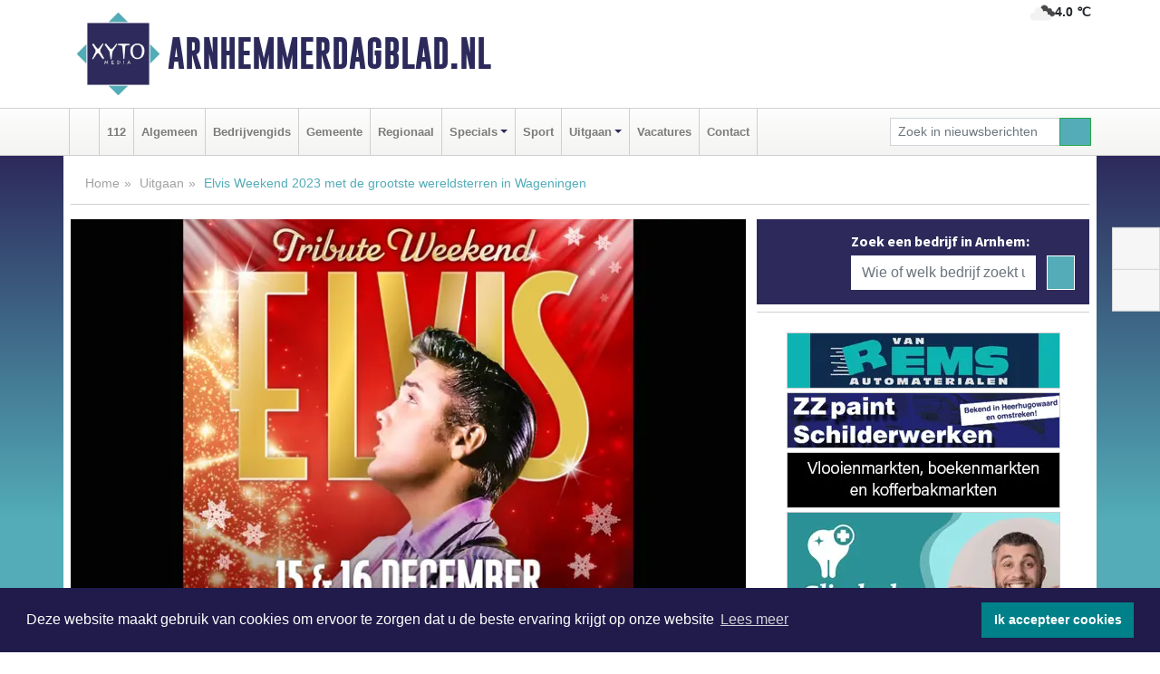

--- FILE ---
content_type: text/html; charset=UTF-8
request_url: https://www.arnhemmerdagblad.nl/uitgaan/elvis-weekend-2023-met-de-grootste-wereldsterren-in-wageningen
body_size: 9739
content:
<!DOCTYPE html><html
lang="nl"><head><meta
charset="utf-8"><meta
http-equiv="Content-Type" content="text/html; charset=UTF-8"><meta
name="description" content="Elvis Weekend 2023 met de grootste wereldsterren in Wageningen. Lees dit nieuwsbericht op Arnhemmerdagblad.nl"><meta
name="author" content="Arnhemmerdagblad.nl"><link
rel="schema.DC" href="http://purl.org/dc/elements/1.1/"><link
rel="schema.DCTERMS" href="http://purl.org/dc/terms/"><link
rel="preload" as="font" type="font/woff" href="https://www.arnhemmerdagblad.nl/fonts/fontawesome/fa-brands-400.woff" crossorigin="anonymous"><link
rel="preload" as="font" type="font/woff2" href="https://www.arnhemmerdagblad.nl/fonts/fontawesome/fa-brands-400.woff2" crossorigin="anonymous"><link
rel="preload" as="font" type="font/woff" href="https://www.arnhemmerdagblad.nl/fonts/fontawesome/fa-regular-400.woff" crossorigin="anonymous"><link
rel="preload" as="font" type="font/woff2" href="https://www.arnhemmerdagblad.nl/fonts/fontawesome/fa-regular-400.woff2" crossorigin="anonymous"><link
rel="preload" as="font" type="font/woff" href="https://www.arnhemmerdagblad.nl/fonts/fontawesome/fa-solid-900.woff" crossorigin="anonymous"><link
rel="preload" as="font" type="font/woff2" href="https://www.arnhemmerdagblad.nl/fonts/fontawesome/fa-solid-900.woff2" crossorigin="anonymous"><link
rel="preload" as="font" type="font/woff2" href="https://www.arnhemmerdagblad.nl/fonts/sourcesanspro-regular-v21-latin.woff2" crossorigin="anonymous"><link
rel="preload" as="font" type="font/woff2" href="https://www.arnhemmerdagblad.nl/fonts/sourcesanspro-bold-v21-latin.woff2" crossorigin="anonymous"><link
rel="preload" as="font" type="font/woff2" href="https://www.arnhemmerdagblad.nl/fonts/gobold_bold-webfont.woff2" crossorigin="anonymous"><link
rel="shortcut icon" type="image/ico" href="https://www.arnhemmerdagblad.nl/favicon.ico?"><link
rel="icon" type="image/png" href="https://www.arnhemmerdagblad.nl/images/icons/favicon-16x16.png" sizes="16x16"><link
rel="icon" type="image/png" href="https://www.arnhemmerdagblad.nl/images/icons/favicon-32x32.png" sizes="32x32"><link
rel="icon" type="image/png" href="https://www.arnhemmerdagblad.nl/images/icons/favicon-96x96.png" sizes="96x96"><link
rel="manifest" href="https://www.arnhemmerdagblad.nl/manifest.json"><link
rel="icon" type="image/png" href="https://www.arnhemmerdagblad.nl/images/icons/android-icon-192x192.png" sizes="192x192"><link
rel="apple-touch-icon" href="https://www.arnhemmerdagblad.nl/images/icons/apple-icon-57x57.png" sizes="57x57"><link
rel="apple-touch-icon" href="https://www.arnhemmerdagblad.nl/images/icons/apple-icon-60x60.png" sizes="60x60"><link
rel="apple-touch-icon" href="https://www.arnhemmerdagblad.nl/images/icons/apple-icon-72x72.png" sizes="72x72"><link
rel="apple-touch-icon" href="https://www.arnhemmerdagblad.nl/images/icons/apple-icon-76x76.png" sizes="76x76"><link
rel="apple-touch-icon" href="https://www.arnhemmerdagblad.nl/images/icons/apple-icon-114x114.png" sizes="114x114"><link
rel="apple-touch-icon" href="https://www.arnhemmerdagblad.nl/images/icons/apple-icon-120x120.png" sizes="120x120"><link
rel="apple-touch-icon" href="https://www.arnhemmerdagblad.nl/images/icons/apple-icon-144x144.png" sizes="144x144"><link
rel="apple-touch-icon" href="https://www.arnhemmerdagblad.nl/images/icons/apple-icon-152x152.png" sizes="152x152"><link
rel="apple-touch-icon" href="https://www.arnhemmerdagblad.nl/images/icons/apple-icon-180x180.png" sizes="180x180"><link
rel="canonical" href="https://www.arnhemmerdagblad.nl/uitgaan/elvis-weekend-2023-met-de-grootste-wereldsterren-in-wageningen"><meta
http-equiv="X-UA-Compatible" content="IE=edge"><meta
name="viewport" content="width=device-width, initial-scale=1, shrink-to-fit=no"><meta
name="format-detection" content="telephone=no"><meta
name="dcterms.creator" content="copyright (c) 2026 - Xyto.nl"><meta
name="dcterms.format" content="text/html; charset=UTF-8"><meta
name="theme-color" content="#0d0854"><meta
name="msapplication-TileColor" content="#0d0854"><meta
name="msapplication-TileImage" content="https://www.arnhemmerdagblad.nl/images/icons/ms-icon-144x144.png"><meta
name="msapplication-square70x70logo" content="https://www.arnhemmerdagblad.nl/images/icons/ms-icon-70x70.png"><meta
name="msapplication-square150x150logo" content="https://www.arnhemmerdagblad.nl/images/icons/ms-icon-150x150.png"><meta
name="msapplication-wide310x150logo" content="https://www.arnhemmerdagblad.nl/images/icons/ms-icon-310x150.png"><meta
name="msapplication-square310x310logo" content="https://www.arnhemmerdagblad.nl/images/icons/ms-icon-310x310.png"><meta
property="fb:pages" content="104607947998524"><meta
name="dcterms.title" content="Elvis Weekend 2023 met de grootste wereldsterren in Wageningen"><meta
name="dcterms.subject" content="nieuws"><meta
name="dcterms.description" content="Elvis Weekend 2023 met de grootste wereldsterren in Wageningen. Lees dit nieuwsbericht op Arnhemmerdagblad.nl"><meta
property="og:title" content="Elvis Weekend 2023 met de grootste wereldsterren in Wageningen"><meta
property="og:type" content="article"><meta
property="og:image" content="https://www.arnhemmerdagblad.nl/image/17312_30726_375_375.webp"><meta
property="og:image:width" content="563"><meta
property="og:image:height" content="375"><meta
property="og:url" content="https://www.arnhemmerdagblad.nl/uitgaan/elvis-weekend-2023-met-de-grootste-wereldsterren-in-wageningen"><meta
property="og:site_name" content="https://www.arnhemmerdagblad.nl/"><meta
property="og:description" content="Elvis Weekend 2023 met de grootste wereldsterren in Wageningen. Lees dit nieuwsbericht op Arnhemmerdagblad.nl"><link
rel="icon" type="image/x-icon" href="https://www.arnhemmerdagblad.nl/favicon.ico"><title>Elvis Weekend 2023 met de grootste wereldsterren in Wageningen</title><base
href="https://www.arnhemmerdagblad.nl/"> <script>var rootURL='https://www.arnhemmerdagblad.nl/';</script><link
type="text/css" href="https://www.arnhemmerdagblad.nl/css/libsblue.min.css?1764842389" rel="stylesheet" media="screen"><script>window.addEventListener("load",function(){window.cookieconsent.initialise({"palette":{"popup":{"background":"#201B4A","text":"#FFFFFF"},"button":{"background":"#00818A"}},"theme":"block","position":"bottom","static":false,"content":{"message":"Deze website maakt gebruik van cookies om ervoor te zorgen dat u de beste ervaring krijgt op onze website","dismiss":"Ik accepteer cookies","link":"Lees meer","href":"https://www.arnhemmerdagblad.nl/page/cookienotice",}})});</script> <link
rel="preconnect" href="https://www.google-analytics.com/"> <script async="async" src="https://www.googletagmanager.com/gtag/js?id=UA-156024115-2"></script><script>window.dataLayer=window.dataLayer||[];function gtag(){dataLayer.push(arguments);}
gtag('js',new Date());gtag('config','UA-156024115-2');</script> </head><body> <script type="text/javascript">const applicationServerPublicKey='BM4ms40-ruT5mtDU8nWjMrZJMIbocrSvKuwcYlNMgOousLYo7NjvMcqtcDQ8aqJp6-nXLV1DODYzWGPFYzP3vJM';</script><script type="application/ld+json">{
			"@context":"https://schema.org",
			"@type":"WebSite",
			"@id":"#WebSite",
			"url":"https://www.arnhemmerdagblad.nl/",
			"inLanguage": "nl-nl",
			"publisher":{
				"@type":"Organization",
				"name":"Arnhemmerdagblad.nl",
				"email": "redactie@xyto.nl",
				"telephone": "072 8200 600",
				"url":"https://www.arnhemmerdagblad.nl/",
				"sameAs": ["https://www.facebook.com/dagbladarnhem/","https://www.youtube.com/channel/UCfuP4gg95eWxkYIfbFEm2yQ"],
				"logo":
				{
         			"@type":"ImageObject",
         			"width":"300",
         			"url":"https://www.arnhemmerdagblad.nl/images/design/xyto/logo.png",
         			"height":"300"
      			}
			},
			"potentialAction": 
			{
				"@type": "SearchAction",
				"target": "https://www.arnhemmerdagblad.nl/newssearch?searchtext={search_term_string}",
				"query-input": "required name=search_term_string"
			}
		}</script><div
class="container brandbar"><div
class="row"><div
class="col-12 col-md-9 col-lg-7"><div
class="row no-gutters"><div
class="col-2 col-md-2 logo"><picture><source
type="image/webp" srcset="https://www.arnhemmerdagblad.nl/images/design/xyto/logo.webp"></source><source
type="image/png" srcset="https://www.arnhemmerdagblad.nl/images/design/xyto/logo.png"></source><img
class="img-fluid" width="300" height="300" alt="logo" src="https://www.arnhemmerdagblad.nl/images/design/xyto/logo.png"></picture></div><div
class="col-8 col-md-10 my-auto"><span
class="domain"><a
href="https://www.arnhemmerdagblad.nl/">Arnhemmerdagblad.nl</a></span></div><div
class="col-2 my-auto navbar-light d-block d-md-none text-center"><button
class="navbar-toggler p-0 border-0" type="button" data-toggle="offcanvas" data-disableScrolling="false" aria-label="Toggle Navigation"><span
class="navbar-toggler-icon"></span></button></div></div></div><div
class="col-12 col-md-3 col-lg-5 d-none d-md-block">
<span
class="align-text-top float-right weather"><img
class="img-fluid" width="70" height="70" src="https://www.arnhemmerdagblad.nl/images/weather/04n.png" alt="Bewolkt"><strong>4.0 ℃</strong></span><div></div></div></div></div><nav
class="navbar navbar-expand-md navbar-light bg-light menubar sticky-top p-0"><div
class="container"><div
class="navbar-collapse offcanvas-collapse" id="menubarMain"><div
class="d-md-none border text-center p-2" id="a2hs"><div
class=""><p>Arnhemmerdagblad.nl als app?</p>
<button
type="button" class="btn btn-link" id="btn-a2hs-no">Nee, nu niet</button><button
type="button" class="btn btn-success" id="btn-a2hs-yes">Installeren</button></div></div><ul
class="nav navbar-nav mr-auto"><li
class="nav-item pl-1 pr-1"><a
class="nav-link" href="https://www.arnhemmerdagblad.nl/" title="Home"><i
class="fas fa-home" aria-hidden="true"></i></a></li><li
class="nav-item pl-1 pr-1"><a
class="nav-link" href="112">112</a></li><li
class="nav-item pl-1 pr-1"><a
class="nav-link" href="algemeen">Algemeen</a></li><li
class="nav-item pl-1 pr-1"><a
class="nav-link" href="bedrijvengids">Bedrijvengids</a></li><li
class="nav-item pl-1 pr-1"><a
class="nav-link" href="gemeente">Gemeente</a></li><li
class="nav-item pl-1 pr-1"><a
class="nav-link" href="regio">Regionaal</a></li><li
class="nav-item dropdown pl-1 pr-1">
<a
class="nav-link dropdown-toggle" href="#" id="navbarDropdown6" role="button" data-toggle="dropdown" aria-haspopup="true" aria-expanded="false">Specials</a><div
class="dropdown-menu p-0" aria-labelledby="navbarDropdown6">
<a
class="dropdown-item" href="specials"><strong>Specials</strong></a><div
class="dropdown-divider m-0"></div>
<a
class="dropdown-item" href="buitenleven">Buitenleven</a><div
class="dropdown-divider m-0"></div>
<a
class="dropdown-item" href="camperspecial">Campers</a><div
class="dropdown-divider m-0"></div>
<a
class="dropdown-item" href="feestdagen">Feestdagen</a><div
class="dropdown-divider m-0"></div>
<a
class="dropdown-item" href="goededoelen">Goede doelen</a><div
class="dropdown-divider m-0"></div>
<a
class="dropdown-item" href="trouwspecial">Trouwen</a><div
class="dropdown-divider m-0"></div>
<a
class="dropdown-item" href="uitvaartspecial">Uitvaart</a><div
class="dropdown-divider m-0"></div>
<a
class="dropdown-item" href="vakantie">Vakantie</a><div
class="dropdown-divider m-0"></div>
<a
class="dropdown-item" href="watersport">Watersport</a><div
class="dropdown-divider m-0"></div>
<a
class="dropdown-item" href="wonen">Wonen</a><div
class="dropdown-divider m-0"></div>
<a
class="dropdown-item" href="zorg-en-gezondheid">Zorg en gezondheid</a></div></li><li
class="nav-item pl-1 pr-1"><a
class="nav-link" href="sport">Sport</a></li><li
class="nav-item dropdown pl-1 pr-1">
<a
class="nav-link dropdown-toggle" href="#" id="navbarDropdown8" role="button" data-toggle="dropdown" aria-haspopup="true" aria-expanded="false">Uitgaan</a><div
class="dropdown-menu p-0" aria-labelledby="navbarDropdown8">
<a
class="dropdown-item" href="uitgaan"><strong>Uitgaan</strong></a><div
class="dropdown-divider m-0"></div>
<a
class="dropdown-item" href="dagje-weg">Dagje weg</a></div></li><li
class="nav-item pl-1 pr-1"><a
class="nav-link" href="vacatures">Vacatures</a></li><li
class="nav-item pl-1 pr-1"><a
class="nav-link" href="contact">Contact</a></li></ul><form
class="form-inline my-2 my-lg-0" role="search" action="https://www.arnhemmerdagblad.nl/newssearch"><div
class="input-group input-group-sm">
<input
id="searchtext" class="form-control" name="searchtext" type="text" aria-label="Zoek in nieuwsberichten" placeholder="Zoek in nieuwsberichten" required="required"><div
class="input-group-append"><button
class="btn btn-outline-success my-0" type="submit" aria-label="Zoeken"><span
class="far fa-search"></span></button></div></div></form></div></div></nav><div
class="container-fluid main"> <script type="application/ld+json">{
			   "@context":"https://schema.org",
			   "@type":"NewsArticle",
			   "author":{
			      "@type":"Person",
			      "name":"Redactie"
			   },
			   "description":"WAGENINGEN - Voor het grootste Elvis spektakel ter wereld moet je in Wageningen zijn. Op 15 en 16 december verandert het WICC hotel een weekend lang in het &#39;heartbreak hotel&#39;. De allerbeste Elvis Tribute Artists van overal ter wereld, presenteren de gevoeligste Elvis ballads en de meest opzwepende [...]",
			   "datePublished":"2023-11-29T10:28:10+01:00",
			   "isAccessibleForFree":"true",
			   "mainEntityOfPage":{
			      "@type":"WebPage",
			      "name":"Elvis Weekend 2023 met de grootste wereldsterren in Wageningen",
			      "description":"WAGENINGEN - Voor het grootste Elvis spektakel ter wereld moet je in Wageningen zijn. Op 15 en 16 december verandert het WICC hotel een weekend lang in het &#39;heartbreak hotel&#39;. De allerbeste Elvis Tribute Artists van overal ter wereld, presenteren de gevoeligste Elvis ballads en de meest opzwepende [...]",
			      "@id":"https://www.arnhemmerdagblad.nl/uitgaan/elvis-weekend-2023-met-de-grootste-wereldsterren-in-wageningen",
			      "url":"https://www.arnhemmerdagblad.nl/uitgaan/elvis-weekend-2023-met-de-grootste-wereldsterren-in-wageningen"
			   },
			   "copyrightYear":"2023",
			   "publisher":{
			      "@type":"Organization",
			      "name":"Arnhemmerdagblad.nl",
			      "logo":{
			         "@type":"ImageObject",
			         "width":"300",
			         "url":"https://www.arnhemmerdagblad.nl/images/design/xyto/logo.png",
			         "height":"300"
			      }
			   },
			   "@id":"https://www.arnhemmerdagblad.nl/uitgaan/elvis-weekend-2023-met-de-grootste-wereldsterren-in-wageningen#Article",
			   "headline":"WAGENINGEN - Voor het grootste Elvis spektakel ter wereld moet je in Wageningen zijn. Op 15 en 16 [...]",
			   "image": "https://www.arnhemmerdagblad.nl/image/17312_30726_500_500.webp",
			   "articleSection":"Uitgaan"
			}</script><div
class="container content p-0 pb-md-5 p-md-2"><div
class="row no-gutters-xs"><div
class="col-12"><ol
class="breadcrumb d-none d-md-block"><li><a
href="https://www.arnhemmerdagblad.nl/">Home</a></li><li><a
href="https://www.arnhemmerdagblad.nl/uitgaan">Uitgaan</a></li><li
class="active">Elvis Weekend 2023 met de grootste wereldsterren in Wageningen</li></ol></div></div><div
class="row no-gutters-xs"><div
class="col-12 col-md-8"><div
class="card article border-0"><div
class="card-header p-0"><div
class="newsitemimages topimage"><a
class="d-block" style="--aspect-ratio: 3/2;" data-sources='[{"type": "image/webp","srcset": "https://www.arnhemmerdagblad.nl/image/17312_30726_1200_1200.webp"},{"type": "image/jpeg","srcset": "https://www.arnhemmerdagblad.nl/image/17312_30726_1200_1200.jpg"}]' href="https://www.arnhemmerdagblad.nl/image/17312_30726_1200_1200.webp"><picture><source
type="image/webp" srcset="https://www.arnhemmerdagblad.nl/image/17312_30726_250_250.webp 375w, https://www.arnhemmerdagblad.nl/image/17312_30726_375_375.webp 563w, https://www.arnhemmerdagblad.nl/image/17312_30726_500_500.webp 750w"></source><source
type="image/jpeg" srcset="https://www.arnhemmerdagblad.nl/image/17312_30726_250_250.jpg 375w, https://www.arnhemmerdagblad.nl/image/17312_30726_375_375.jpg 563w, https://www.arnhemmerdagblad.nl/image/17312_30726_500_500.jpg 750w"></source><img
src="image/17312_30726_500_500.webp" class="img-fluid" srcset="https://www.arnhemmerdagblad.nl/image/17312_30726_250_250.jpg 375w, https://www.arnhemmerdagblad.nl/image/17312_30726_375_375.jpg 563w, https://www.arnhemmerdagblad.nl/image/17312_30726_500_500.jpg 750w" sizes="(min-width: 1000px) 750px,  (min-width: 400px) 563px, 375px" alt="Elvis Weekend 2023 met de grootste wereldsterren in Wageningen" width="750" height="500"></picture></a></div></div><div
class="card-body mt-3 p-2 p-md-1"><h1>Elvis Weekend 2023 met de grootste wereldsterren in Wageningen</h1><div
class="d-flex justify-content-between article-information mb-3"><div>Door <strong>Redactie</strong> op Woensdag 29 november 2023, 10:28 uur
<i
class="fas fa-tags" aria-hidden="true"></i> <a
href="tag/wereld">wereld</a>, <a
href="tag/wageningen">wageningen</a>, <a
href="tag/elvis">elvis</a>
<i
class="fas fa-folder" aria-hidden="true"></i> <a
href="uitgaan">Uitgaan</a></div><div
class="ml-3 text-right">
Bron: <a
href="https://www.mywaypromotions.nl/" target="_blank" rel="noopener nofollow">My Way Promotions</a></div></div><div
class="article-text"><table><tr><td><p></p><p></p><p><b>WAGENINGEN - Voor het grootste Elvis spektakel ter wereld moet je in Wageningen zijn. Op 15 en 16 december verandert het WICC hotel een weekend lang in het 'heartbreak hotel'. De allerbeste Elvis Tribute Artists van overal ter wereld, presenteren de gevoeligste Elvis ballads en de meest opzwepende Elvis rock en roll.</b><br
/><br
/>Maar liefst 4 keer verschijnt The King springlevend op het podium. Bijvoorbeeld in de huid van de jongste Europees- en wereldkampioen Elvis Tribute Artist ooit; Emilio Santoro uit Engeland die in o.a. afgelopen jaar wereldfaam kreeg toen hij 4e werd bij 'America's got Talent'. Louis Brown uit Engeland staat niets meer in de weg! Hij wist bij de afgelopen wereld- én Europese kampioenschappen het publiek weg te blazen en won direct de publieksprijs. En wat te denken van Europees en wereldkampioen Gordon Davis (Malta) én multi-award winner Ciaran Houlihan uit Ierland, die beiden Elvis' onsterfelijkheid bewijzen en de hoogst haalbare prijzen in de wereld wisten te behalen. Je bent getuige van een unieke show, want het is de enige keer dat zo'n complete formatie naar Nederland komt.</p><br
/>Alle acts worden begeleid door de, uit Wales komende en legendarische Graceland Band met achtergrondzangeressen Mills and Boone, die al jarenlang de meest getalenteerde Elvis Tribute Artists tot grote hoogte laten stijgen op de verschillende aansprekende podia ter wereld. Tijdens het hele weekend neemt Peter Ryan (NL) je overdag en tijdens de legendarische afterparty ook mee op een muzikale tijdreis langs de Elvis vertolkingen van de jaren 50 tot de jaren 70.<br
/><br
/>Het Elvis weekend is ieder jaar weer een complete en unieke Elvis ervaring die in Nederland zijn gelijke niet kent. Verlies jezelf in een wereld van 'Unchained Melody' en 'Burning Love'. Heerlijk om alles nog eens opnieuw te beleven en om er vooral geen moment van te missen.<br
/><br
/>Deze beleving kan bijgewoond worden door losse tickets, tickets + diner of een geheel 2-daags arrangement inclusief overnachting, diner en ontbijt  te bestellen via <a
href="http://www.elvisintheater.nl/" target="_blank" rel="noreferrer">www.elvisintheater.nl</a> en zal plaatsvinden in het WICC Hotel, Lawickse Allee 9 in Wageningen. Kaartverkoop is uitsluitend via de website verkrijgbaar.<p></p><p></p><p></p></td></tr></table><p></p><table><tr></tr></table></div><div
class="row no-gutters-xs"><div
class="col-12 col-md-12 mb-3"></div></div></div><div
class="d-block d-md-none"><div
class="container bannerrow pb-3"><div
class="row mx-auto"></div></div></div><div
class="card-body mt-3 p-2 p-md-1 whatsapp"><div
class="row"><div
class="col-2 p-0 d-none d-md-block"><img
data-src="https://www.arnhemmerdagblad.nl/images/whatsapp.png" width="100" height="100" class="img-fluid float-left pt-md-4 pl-md-4 d-none d-md-block lazyload" alt="Whatsapp"></div><div
class="col-12 col-md-8 text-center p-1"><p>Heb je een leuke tip, foto of video die je met ons wilt delen?</p>
<span>APP ONS!</span><span> T.
<a
href="https://api.whatsapp.com/send?phone=31657471321">06 - 574 71 321</a></span></div><div
class="col-2 p-0 d-none d-md-block"><img
data-src="https://www.arnhemmerdagblad.nl/images/phone-in-hand.png" width="138" height="160" class="img-fluid lazyload" alt="telefoon in hand"></div></div></div><div
class="card-footer"><div
class="row no-gutters-xs sharemedia"><div
class="col-12 col-md-12 likebutton pb-3"><div
class="fb-like" data-layout="standard" data-action="like" data-size="large" data-share="false" data-show-faces="false" data-href="https://www.arnhemmerdagblad.nl/uitgaan%2Felvis-weekend-2023-met-de-grootste-wereldsterren-in-wageningen"></div></div><div
class="col-12 col-md-4 mb-2"><a
class="btn btn-social btn-facebook w-100" href="javascript:shareWindow('https://www.facebook.com/sharer/sharer.php?u=https://www.arnhemmerdagblad.nl/uitgaan%2Felvis-weekend-2023-met-de-grootste-wereldsterren-in-wageningen')"><span
class="fab fa-facebook-f"></span>Deel op Facebook</a></div><div
class="col-12 col-md-4 mb-2"><a
class="btn btn-social btn-twitter w-100" data-size="large" href="javascript:shareWindow('https://x.com/intent/tweet?text=Elvis%20Weekend%202023%20met%20de%20grootste%20wereldsterren%20in%20Wageningen&amp;url=https://www.arnhemmerdagblad.nl/uitgaan%2Felvis-weekend-2023-met-de-grootste-wereldsterren-in-wageningen')"><span
class="fab fa-x-twitter"></span>Post op X</a></div><div
class="col-12 col-md-4 mb-2"><a
class="btn btn-social btn-google w-100" href="mailto:redactie@xyto.nl?subject=%5BTip%20de%20redactie%5D%20-%20Elvis%20Weekend%202023%20met%20de%20grootste%20wereldsterren%20in%20Wageningen&amp;body=https://www.arnhemmerdagblad.nl/uitgaan%2Felvis-weekend-2023-met-de-grootste-wereldsterren-in-wageningen"><span
class="fas fa-envelope"></span>Tip de redactie</a></div></div></div></div><div
class="card border-0 p-0 mb-3 related"><div
class="card-header"><h4 class="mb-0">Verder in het nieuws:</h4></div><div
class="card-body p-0"><div
class="row no-gutters-xs"><div
class="col-12 col-md-6 article-related mt-3"><div
class="row no-gutters-xs h-100 mr-2"><div
class="col-4 p-2"><a
href="112/om-legt-geldboetes-op-voor-stelen-en-in-brand-steken-regenboogvlag-wageningen" title=""><picture><source
type="image/webp" data-srcset="https://www.arnhemmerdagblad.nl/image/17247_30629_175_175.webp"></source><source
type="image/jpeg" data-srcset="https://www.arnhemmerdagblad.nl/image/17247_30629_175_175.jpg"></source><img
class="img-fluid lazyload" data-src="https://www.arnhemmerdagblad.nl/image/17247_30629_175_175.jpg" alt="OM legt geldboetes op voor stelen en in brand steken regenboogvlag Wageningen" width="263" height="175"></picture></a></div><div
class="col-8 p-2"><h5 class="mt-0"><a
href="112/om-legt-geldboetes-op-voor-stelen-en-in-brand-steken-regenboogvlag-wageningen" title="">OM legt geldboetes op voor stelen en in brand steken regenboogvlag Wageningen</a></h5></div></div></div><div
class="col-12 col-md-6 article-related mt-3"><div
class="row no-gutters-xs h-100 mr-2"><div
class="col-4 p-2"><a
href="buitenleven/waterfilters-van-jaeger-outdoor" title=""><picture><source
type="image/webp" data-srcset="https://www.arnhemmerdagblad.nl/image/16226_28966_175_175.webp"></source><source
type="image/jpeg" data-srcset="https://www.arnhemmerdagblad.nl/image/16226_28966_175_175.jpg"></source><img
class="img-fluid lazyload" data-src="https://www.arnhemmerdagblad.nl/image/16226_28966_175_175.jpg" alt="Waterfilters van Jaeger Outdoor" width="263" height="175"></picture></a></div><div
class="col-8 p-2"><h5 class="mt-0"><a
href="buitenleven/waterfilters-van-jaeger-outdoor" title="">Waterfilters van Jaeger Outdoor</a></h5></div></div></div></div></div></div></div><div
class="col-12 col-md-4 companysidebar"><div
class="media companysearch p-3">
<i
class="fas fa-map-marker-alt fa-4x align-middle mr-3 align-self-center d-none d-md-block" style="vertical-align: middle;"></i><div
class="media-body align-self-center"><div
class="card"><div
class="card-title d-none d-md-block"><h3>Zoek een bedrijf in Arnhem:</h3></div><div
class="card-body w-100"><form
method="get" action="https://www.arnhemmerdagblad.nl/bedrijvengids"><div
class="row"><div
class="col-10"><input
type="text" name="what" value="" class="form-control border-0" placeholder="Wie of welk bedrijf zoekt u?" aria-label="Wie of welk bedrijf zoekt u?"></div><div
class="col-2"><button
type="submit" value="Zoeken" aria-label="Zoeken" class="btn btn-primary"><i
class="fas fa-caret-right"></i></button></div></div></form></div></div></div></div><div
class="banners mt-2"><div
class="row no-gutters-xs"><div
class="col-12"><div
class="card"><div
class="card-body"><div
id="carousel-banners-arh_newspage" class="carousel slide" data-ride="carousel" data-interval="8000"><div
class="carousel-inner"><div
class="carousel-item active"><div
class="row"><div
class="col-12 text-center"><a
href="https://www.arnhemmerdagblad.nl/out/13901" class="banner" style="--aspect-ratio:300/60; --max-width:300px" target="_blank" onclick="gtag('event', 'banner-click', {'eventCategory': 'Affiliate', 'eventLabel': 'van-rems-automaterialen-vof - 13901'});" rel="nofollow noopener"><picture><source
type="image/webp" data-srcset="https://www.arnhemmerdagblad.nl/banner/1pahu_13901.webp"></source><source
data-srcset="https://www.arnhemmerdagblad.nl/banner/1pahu_13901.gif" type="image/gif"></source><img
class="img-fluid lazyload" data-src="https://www.arnhemmerdagblad.nl/banner/1pahu_13901.gif" alt="van-rems-automaterialen-vof" width="300" height="60"></picture></a></div><div
class="col-12 text-center"><a
href="https://www.arnhemmerdagblad.nl/out/14258" class="banner" style="--aspect-ratio:300/60; --max-width:300px" target="_blank" onclick="gtag('event', 'banner-click', {'eventCategory': 'Affiliate', 'eventLabel': 'zzpaint-schilderwerken - 14258'});" rel="nofollow noopener"><picture><source
type="image/webp" data-srcset="https://www.arnhemmerdagblad.nl/banner/1pn6u_14258.webp"></source><source
data-srcset="https://www.arnhemmerdagblad.nl/banner/1pn6u_14258.gif" type="image/gif"></source><img
class="img-fluid lazyload" data-src="https://www.arnhemmerdagblad.nl/banner/1pn6u_14258.gif" alt="zzpaint-schilderwerken" width="300" height="60"></picture></a></div><div
class="col-12 text-center"><a
href="https://www.arnhemmerdagblad.nl/out/14222" class="banner" style="--aspect-ratio:300/60; --max-width:300px" target="_blank" onclick="gtag('event', 'banner-click', {'eventCategory': 'Affiliate', 'eventLabel': 'organisatie-buro-mikki - 14222'});" rel="nofollow noopener"><picture><source
type="image/webp" data-srcset="https://www.arnhemmerdagblad.nl/banner/1pthm_14222.webp"></source><source
data-srcset="https://www.arnhemmerdagblad.nl/banner/1pthm_14222.gif" type="image/gif"></source><img
class="img-fluid lazyload" data-src="https://www.arnhemmerdagblad.nl/banner/1pthm_14222.gif" alt="organisatie-buro-mikki" width="300" height="60"></picture></a></div><div
class="col-12 text-center"><a
href="https://www.arnhemmerdagblad.nl/out/14232" class="banner" style="--aspect-ratio:300/300; --max-width:300px" target="_blank" onclick="gtag('event', 'banner-click', {'eventCategory': 'Affiliate', 'eventLabel': 'ppi-nh - 14232'});" rel="nofollow noopener"><picture><source
type="image/webp" data-srcset="https://www.arnhemmerdagblad.nl/banner/1mot7_14232.webp"></source><source
data-srcset="https://www.arnhemmerdagblad.nl/banner/1mot7_14232.gif" type="image/gif"></source><img
class="img-fluid lazyload" data-src="https://www.arnhemmerdagblad.nl/banner/1mot7_14232.gif" alt="ppi-nh" width="300" height="300"></picture></a></div><div
class="col-12 text-center"><a
href="https://www.arnhemmerdagblad.nl/out/14164" class="banner" style="--aspect-ratio:300/300; --max-width:300px" target="_blank" onclick="gtag('event', 'banner-click', {'eventCategory': 'Affiliate', 'eventLabel': 'galerie-sarough - 14164'});" rel="nofollow noopener"><picture><source
type="image/webp" data-srcset="https://www.arnhemmerdagblad.nl/banner/1mvgu_14164.webp"></source><source
data-srcset="https://www.arnhemmerdagblad.nl/banner/1mvgu_14164.gif" type="image/gif"></source><img
class="img-fluid lazyload" data-src="https://www.arnhemmerdagblad.nl/banner/1mvgu_14164.gif" alt="galerie-sarough" width="300" height="300"></picture></a></div><div
class="col-12 text-center"><a
href="https://www.arnhemmerdagblad.nl/out/14165" class="banner" style="--aspect-ratio:300/300; --max-width:300px" target="_blank" onclick="gtag('event', 'banner-click', {'eventCategory': 'Affiliate', 'eventLabel': 'dali-woningstoffering - 14165'});" rel="nofollow noopener"><picture><source
type="image/webp" data-srcset="https://www.arnhemmerdagblad.nl/banner/1fk2b_14165.webp"></source><source
data-srcset="https://www.arnhemmerdagblad.nl/banner/1fk2b_14165.gif" type="image/gif"></source><img
class="img-fluid lazyload" data-src="https://www.arnhemmerdagblad.nl/banner/1fk2b_14165.gif" alt="dali-woningstoffering" width="300" height="300"></picture></a></div><div
class="col-12 text-center"><a
href="https://www.arnhemmerdagblad.nl/out/14213" class="banner" style="--aspect-ratio:300/60; --max-width:300px" target="_blank" onclick="gtag('event', 'banner-click', {'eventCategory': 'Affiliate', 'eventLabel': 'remys-audio-solutions - 14213'});" rel="nofollow noopener"><picture><source
type="image/webp" data-srcset="https://www.arnhemmerdagblad.nl/banner/1mvhd_14213.webp"></source><source
data-srcset="https://www.arnhemmerdagblad.nl/banner/1mvhd_14213.gif" type="image/gif"></source><img
class="img-fluid lazyload" data-src="https://www.arnhemmerdagblad.nl/banner/1mvhd_14213.gif" alt="remys-audio-solutions" width="300" height="60"></picture></a></div><div
class="col-12 text-center"><a
href="https://www.arnhemmerdagblad.nl/out/14251" class="banner" style="--aspect-ratio:300/60; --max-width:300px" target="_blank" onclick="gtag('event', 'banner-click', {'eventCategory': 'Affiliate', 'eventLabel': 'john-van-es-autos - 14251'});" rel="nofollow noopener"><picture><source
type="image/webp" data-srcset="https://www.arnhemmerdagblad.nl/banner/1fqu9_14251.webp"></source><source
data-srcset="https://www.arnhemmerdagblad.nl/banner/1fqu9_14251.gif" type="image/gif"></source><img
class="img-fluid lazyload" data-src="https://www.arnhemmerdagblad.nl/banner/1fqu9_14251.gif" alt="john-van-es-autos" width="300" height="60"></picture></a></div><div
class="col-12 text-center"><a
href="https://www.arnhemmerdagblad.nl/out/14143" class="banner" style="--aspect-ratio:300/300; --max-width:300px" target="_blank" onclick="gtag('event', 'banner-click', {'eventCategory': 'Affiliate', 'eventLabel': 'bouwbedrijf-dg-holdorp - 14143'});" rel="nofollow noopener"><picture><source
type="image/webp" data-srcset="https://www.arnhemmerdagblad.nl/banner/1mn7b_14143.webp"></source><source
data-srcset="https://www.arnhemmerdagblad.nl/banner/1mn7b_14143.gif" type="image/gif"></source><img
class="img-fluid lazyload" data-src="https://www.arnhemmerdagblad.nl/banner/1mn7b_14143.gif" alt="bouwbedrijf-dg-holdorp" width="300" height="300"></picture></a></div><div
class="col-12 text-center"><a
href="https://www.arnhemmerdagblad.nl/out/14065" class="banner" style="--aspect-ratio:300/300; --max-width:300px" target="_blank" onclick="gtag('event', 'banner-click', {'eventCategory': 'Affiliate', 'eventLabel': 'erfrechtplanning-bv - 14065'});" rel="nofollow noopener"><picture><source
type="image/webp" data-srcset="https://www.arnhemmerdagblad.nl/banner/1mac7_14065.webp"></source><source
data-srcset="https://www.arnhemmerdagblad.nl/banner/1mac7_14065.gif" type="image/gif"></source><img
class="img-fluid lazyload" data-src="https://www.arnhemmerdagblad.nl/banner/1mac7_14065.gif" alt="erfrechtplanning-bv" width="300" height="300"></picture></a></div><div
class="col-12 text-center"><a
href="https://www.arnhemmerdagblad.nl/out/14155" class="banner" style="--aspect-ratio:300/300; --max-width:300px" target="_blank" onclick="gtag('event', 'banner-click', {'eventCategory': 'Affiliate', 'eventLabel': 'velder - 14155'});" rel="nofollow noopener"><picture><source
type="image/webp" data-srcset="https://www.arnhemmerdagblad.nl/banner/1manf_14155.webp"></source><source
data-srcset="https://www.arnhemmerdagblad.nl/banner/1manf_14155.webp" type="image/webp"></source><img
class="img-fluid lazyload" data-src="https://www.arnhemmerdagblad.nl/banner/1manf_14155.webp" alt="velder" width="300" height="300"></picture></a></div><div
class="col-12 text-center"><a
href="https://www.arnhemmerdagblad.nl/out/14156" class="banner" style="--aspect-ratio:300/300; --max-width:300px" target="_blank" onclick="gtag('event', 'banner-click', {'eventCategory': 'Affiliate', 'eventLabel': 'victoria-garage-goudsblom-bv - 14156'});" rel="nofollow noopener"><picture><source
type="image/webp" data-srcset="https://www.arnhemmerdagblad.nl/banner/1fjgb_14156.webp"></source><source
data-srcset="https://www.arnhemmerdagblad.nl/banner/1fjgb_14156.gif" type="image/gif"></source><img
class="img-fluid lazyload" data-src="https://www.arnhemmerdagblad.nl/banner/1fjgb_14156.gif" alt="victoria-garage-goudsblom-bv" width="300" height="300"></picture></a></div><div
class="col-12 text-center"><a
href="https://www.arnhemmerdagblad.nl/out/14060" class="banner" style="--aspect-ratio:300/300; --max-width:300px" target="_blank" onclick="gtag('event', 'banner-click', {'eventCategory': 'Affiliate', 'eventLabel': 'molenaar-badkamers-nunspeet-bv - 14060'});" rel="nofollow noopener"><picture><source
type="image/webp" data-srcset="https://www.arnhemmerdagblad.nl/banner/1mv6k_14060.webp"></source><source
data-srcset="https://www.arnhemmerdagblad.nl/banner/1mv6k_14060.gif" type="image/gif"></source><img
class="img-fluid lazyload" data-src="https://www.arnhemmerdagblad.nl/banner/1mv6k_14060.gif" alt="molenaar-badkamers-nunspeet-bv" width="300" height="300"></picture></a></div><div
class="col-12 text-center"><a
href="https://www.arnhemmerdagblad.nl/out/14159" class="banner" style="--aspect-ratio:300/300; --max-width:300px" target="_blank" onclick="gtag('event', 'banner-click', {'eventCategory': 'Affiliate', 'eventLabel': 'medische-kliniek-velsen - 14159'});" rel="nofollow noopener"><picture><source
type="image/webp" data-srcset="https://www.arnhemmerdagblad.nl/banner/1mv5y_14159.webp"></source><source
data-srcset="https://www.arnhemmerdagblad.nl/banner/1mv5y_14159.gif" type="image/gif"></source><img
class="img-fluid lazyload" data-src="https://www.arnhemmerdagblad.nl/banner/1mv5y_14159.gif" alt="medische-kliniek-velsen" width="300" height="300"></picture></a></div></div></div></div></div></div></div></div></div></div><div
class="card border-0 pb-3"><div
class="card-body p-0"><a
href="https://www.arnhemmerdagblad.nl/contact" class="d-block" style="--aspect-ratio: 368/212;"><picture><source
type="image/webp" data-srcset="https://www.arnhemmerdagblad.nl/images/xyto-advertentie.webp"></source><source
type="image/jpeg" data-srcset="https://www.arnhemmerdagblad.nl/images/xyto-advertentie.jpg"></source><img
data-src="https://www.arnhemmerdagblad.nl/images/xyto-advertentie.jpg" width="368" height="212" class="img-fluid lazyload" alt="XYTO advertentie"></picture></a></div></div><div
class="card topviewed pt-0"><div
class="card-header"><h5 class="card-title mb-0">
<i
class="far fa-newspaper" aria-hidden="true"></i>
Meest gelezen</h5></div><div
class="card-body"><div
class="row no-gutters-xs m-0"><div
class="col-4 p-1"><a
href="uitvaartspecial/het-belang-van-een-goed-testament-en-levenstestament" title="Het belang van een goed testament en levenstestament" class="d-block" style="--aspect-ratio: 3/2;"><picture><source
type="image/webp" data-srcset="https://www.arnhemmerdagblad.nl/image/16959_30179_175_175.webp"></source><source
type="image/jpeg" data-srcset="https://www.arnhemmerdagblad.nl/image/16959_30179_175_175.jpg"></source><img
class="mr-3 img-fluid border lazyload" alt="Het belang van een goed testament en levenstestament" data-src="https://www.arnhemmerdagblad.nl/image/16959_30179_175_175.jpg" width="263" height="175"></picture></a></div><div
class="col-8 p-1"><a
href="uitvaartspecial/het-belang-van-een-goed-testament-en-levenstestament" title="Het belang van een goed testament en levenstestament">Het belang van een goed testament en levenstestament</a></div></div><div
class="row no-gutters-xs m-0"><div
class="col-4 p-1"><a
href="112/motorrijder-gewond-na-botsing-met-auto-in-lathum-bestuurder-aangehouden" title="Motorrijder gewond na botsing met auto in Lathum, bestuurder aangehouden" class="d-block" style="--aspect-ratio: 3/2;"><picture><source
type="image/webp" data-srcset="https://www.arnhemmerdagblad.nl/image/19378_33747_175_175.webp"></source><source
type="image/jpeg" data-srcset="https://www.arnhemmerdagblad.nl/image/19378_33747_175_175.jpg"></source><img
class="mr-3 img-fluid border lazyload" alt="Motorrijder gewond na botsing met auto in Lathum, bestuurder aangehouden" data-src="https://www.arnhemmerdagblad.nl/image/19378_33747_175_175.jpg" width="263" height="175"></picture></a></div><div
class="col-8 p-1"><a
href="112/motorrijder-gewond-na-botsing-met-auto-in-lathum-bestuurder-aangehouden" title="Motorrijder gewond na botsing met auto in Lathum, bestuurder aangehouden">Motorrijder gewond na botsing met auto in Lathum, bestuurder aangehouden</a></div></div><div
class="row no-gutters-xs m-0"><div
class="col-4 p-1"><a
href="regio/wijvenkraam-act-eventstudios-arnhem-de-stoerste-vintage-designmarkt-voor-meiden-van-alle-leeftijden" title="Wijvenkraam: Act Eventstudios Arnhem. De stoerste vintage &amp; designmarkt voor ‘meiden’ van alle leeftijden" class="d-block" style="--aspect-ratio: 3/2;"><picture><source
type="image/webp" data-srcset="https://www.arnhemmerdagblad.nl/image/19384_33754_175_175.webp"></source><source
type="image/jpeg" data-srcset="https://www.arnhemmerdagblad.nl/image/19384_33754_175_175.jpg"></source><img
class="mr-3 img-fluid border lazyload" alt="Wijvenkraam: Act Eventstudios Arnhem. De stoerste vintage &amp; designmarkt voor ‘meiden’ van alle leeftijden" data-src="https://www.arnhemmerdagblad.nl/image/19384_33754_175_175.jpg" width="263" height="175"></picture></a></div><div
class="col-8 p-1"><a
href="regio/wijvenkraam-act-eventstudios-arnhem-de-stoerste-vintage-designmarkt-voor-meiden-van-alle-leeftijden" title="Wijvenkraam: Act Eventstudios Arnhem. De stoerste vintage &amp; designmarkt voor ‘meiden’ van alle leeftijden">Wijvenkraam: Act Eventstudios Arnhem. De stoerste vintage & designmarkt voor ‘meiden’ van alle leeftijden</a></div></div><div
class="row no-gutters-xs m-0"><div
class="col-4 p-1"><a
href="regio/depunten-kunnen-weer-ingeleverd-worden-bij-brunawinkels" title="DEpunten kunnen weer ingeleverd worden bij Brunawinkels" class="d-block" style="--aspect-ratio: 3/2;"><picture><source
type="image/webp" data-srcset="https://www.arnhemmerdagblad.nl/image/19383_33753_175_175.webp"></source><source
type="image/jpeg" data-srcset="https://www.arnhemmerdagblad.nl/image/19383_33753_175_175.jpg"></source><img
class="mr-3 img-fluid border lazyload" alt="DEpunten kunnen weer ingeleverd worden bij Brunawinkels" data-src="https://www.arnhemmerdagblad.nl/image/19383_33753_175_175.jpg" width="263" height="175"></picture></a></div><div
class="col-8 p-1"><a
href="regio/depunten-kunnen-weer-ingeleverd-worden-bij-brunawinkels" title="DEpunten kunnen weer ingeleverd worden bij Brunawinkels">DEpunten kunnen weer ingeleverd worden bij Brunawinkels</a></div></div><div
class="row no-gutters-xs m-0"><div
class="col-4 p-1"><a
href="112/politie-houdt-zich-in-2025-staande-ondanks-drukke-tijden" title="Politie houdt zich in 2025 staande ondanks drukke tijden" class="d-block" style="--aspect-ratio: 3/2;"><picture><source
type="image/webp" data-srcset="https://www.arnhemmerdagblad.nl/image/19381_33751_175_175.webp"></source><source
type="image/jpeg" data-srcset="https://www.arnhemmerdagblad.nl/image/19381_33751_175_175.jpg"></source><img
class="mr-3 img-fluid border lazyload" alt="Politie houdt zich in 2025 staande ondanks drukke tijden" data-src="https://www.arnhemmerdagblad.nl/image/19381_33751_175_175.jpg" width="263" height="175"></picture></a></div><div
class="col-8 p-1"><a
href="112/politie-houdt-zich-in-2025-staande-ondanks-drukke-tijden" title="Politie houdt zich in 2025 staande ondanks drukke tijden">Politie houdt zich in 2025 staande ondanks drukke tijden</a></div></div><div
class="row no-gutters-xs m-0"><div
class="col-4 p-1"><a
href="112/tot-13-jaar-celstraf-in-hoger-beroep-voor-vrachtwagenbrand-doesburg" title="Tot 13 jaar celstraf in hoger beroep voor vrachtwagenbrand Doesburg" class="d-block" style="--aspect-ratio: 3/2;"><picture><source
type="image/webp" data-srcset="https://www.arnhemmerdagblad.nl/image/19390_33766_175_175.webp"></source><source
type="image/jpeg" data-srcset="https://www.arnhemmerdagblad.nl/image/19390_33766_175_175.jpg"></source><img
class="mr-3 img-fluid border lazyload" alt="Tot 13 jaar celstraf in hoger beroep voor vrachtwagenbrand Doesburg" data-src="https://www.arnhemmerdagblad.nl/image/19390_33766_175_175.jpg" width="263" height="175"></picture></a></div><div
class="col-8 p-1"><a
href="112/tot-13-jaar-celstraf-in-hoger-beroep-voor-vrachtwagenbrand-doesburg" title="Tot 13 jaar celstraf in hoger beroep voor vrachtwagenbrand Doesburg">Tot 13 jaar celstraf in hoger beroep voor vrachtwagenbrand Doesburg</a></div></div><div
class="row no-gutters-xs m-0"><div
class="col-4 p-1"><a
href="uitgaan/sweet-valentine-van-woest-liefde-zonder-filter-vlak-voor-valentijnsdag" title="Sweet Valentine van Woest: liefde zonder filter, vlak voor Valentijnsdag" class="d-block" style="--aspect-ratio: 3/2;"><picture><source
type="image/webp" data-srcset="https://www.arnhemmerdagblad.nl/image/19386_33759_175_175.webp"></source><source
type="image/jpeg" data-srcset="https://www.arnhemmerdagblad.nl/image/19386_33759_175_175.jpg"></source><img
class="mr-3 img-fluid border lazyload" alt="Sweet Valentine van Woest: liefde zonder filter, vlak voor Valentijnsdag" data-src="https://www.arnhemmerdagblad.nl/image/19386_33759_175_175.jpg" width="263" height="175"></picture></a></div><div
class="col-8 p-1"><a
href="uitgaan/sweet-valentine-van-woest-liefde-zonder-filter-vlak-voor-valentijnsdag" title="Sweet Valentine van Woest: liefde zonder filter, vlak voor Valentijnsdag">Sweet Valentine van Woest: liefde zonder filter, vlak voor Valentijnsdag</a></div></div><div
class="row no-gutters-xs m-0"><div
class="col-4 p-1"><a
href="regio/noorderlicht-zichtbaar-in-groot-deel-van-nederland" title="Noorderlicht zichtbaar in groot deel van Nederland" class="d-block" style="--aspect-ratio: 3/2;"><picture><source
type="image/webp" data-srcset="https://www.arnhemmerdagblad.nl/image/19387_33760_175_175.webp"></source><source
type="image/jpeg" data-srcset="https://www.arnhemmerdagblad.nl/image/19387_33760_175_175.jpg"></source><img
class="mr-3 img-fluid border lazyload" alt="Noorderlicht zichtbaar in groot deel van Nederland" data-src="https://www.arnhemmerdagblad.nl/image/19387_33760_175_175.jpg" width="263" height="175"></picture></a></div><div
class="col-8 p-1"><a
href="regio/noorderlicht-zichtbaar-in-groot-deel-van-nederland" title="Noorderlicht zichtbaar in groot deel van Nederland">Noorderlicht zichtbaar in groot deel van Nederland</a></div></div></div></div></div></div></div><div
id="blueimp-gallery" class="blueimp-gallery blueimp-gallery-controls"><div
class="slides"></div><h3 class="title"></h3>
<a
class="prev" aria-controls="blueimp-gallery" aria-label="previous slide" aria-keyshortcuts="ArrowLeft"></a><a
class="next" aria-controls="blueimp-gallery" aria-label="next slide" aria-keyshortcuts="ArrowRight"></a><a
class="close" aria-controls="blueimp-gallery" aria-label="close" aria-keyshortcuts="Escape"></a><a
class="play-pause" aria-controls="blueimp-gallery" aria-label="play slideshow" aria-keyshortcuts="Space" aria-pressed="false" role="button"></a><ol
class="indicator"></ol><div
class="modal fade"><div
class="modal-dialog"><div
class="modal-content"><div
class="modal-header">
<button
type="button" class="close" aria-hidden="true">x</button><h4 class="modal-title"></h4></div><div
class="modal-body next"></div><div
class="modal-footer">
<button
type="button" class="btn btn-default pull-left prev"><i
class="far fa-angle-double-left"></i>
Vorige
</button><button
type="button" class="btn btn-primary next">
Volgende
<i
class="far fa-angle-double-right"></i></button></div></div></div></div></div><div
class="container partnerrow"><div
class="row"><div
class="col-12 text-center mb-2 mt-3"><span
class="">ONZE<strong>PARTNERS</strong></span></div></div><div
class="row no-gutters-xs"><div
class="col-md-1 d-none d-md-block align-middle"></div><div
class="col-12 col-md-10"><div
class="card"><div
class="card-body"><div
id="carousel-banners-arh_partner" class="carousel slide" data-ride="carousel" data-interval="8000"><div
class="carousel-inner"><div
class="carousel-item active"><div
class="row"><div
class="col-sm-3 pb-2"><a
href="https://www.arnhemmerdagblad.nl/out/14210" class="banner" style="--aspect-ratio:1667/1250; --max-width:400px" target="_blank" onclick="gtag('event', 'banner-click', {'eventCategory': 'Affiliate', 'eventLabel': 'erfrechtplanning-bv - 14210'});" rel="nofollow noopener"><picture><source
type="image/webp" data-srcset="https://www.arnhemmerdagblad.nl/banner/1mac7_14210.webp"></source><source
data-srcset="https://www.arnhemmerdagblad.nl/banner/1mac7_14210.gif" type="image/gif"></source><img
class="img-fluid lazyload" data-src="https://www.arnhemmerdagblad.nl/banner/1mac7_14210.gif" alt="erfrechtplanning-bv" width="1667" height="1250"></picture></a></div></div></div></div></div></div></div></div><div
class="col-md-1 d-none d-md-block"></div></div></div><div
class="container footertop p-3"><div
class="row top"><div
class="col-3 col-md-1"><picture><source
type="image/webp" data-srcset="https://www.arnhemmerdagblad.nl/images/design/xyto/logo.webp"></source><source
type="image/png" data-srcset="https://www.arnhemmerdagblad.nl/images/design/xyto/logo.png"></source><img
class="img-fluid lazyload" width="300" height="300" alt="logo" data-src="https://www.arnhemmerdagblad.nl/images/design/xyto/logo.png"></picture></div><div
class="col-9 col-md-11 my-auto"><div
class="row subtitlediv no-gutters pt-2 pb-2"><div
class="col-12 col-md-4  my-auto"><span
class="subtitle"><span>|</span>Nieuws | Sport | Evenementen</span></div><div
class="col-12 col-md-8"></div></div></div></div><div
class="row bottom no-gutters"><div
class="col-12 col-md-3 offset-md-1"><div
class="card"><div
class="card-body pb-0 pb-md-4"><h4 class="card-title colored d-none d-md-block">CONTACT</h4><p
class="card-text mt-3 mt-md-0"><span>Hoofdvestiging:</span><br>van Benthuizenlaan 1<br>1701 BZ Heerhugowaard<ul><li
class="pb-1">
<i
class="fas fa-phone-flip fa-flip-horizontal fa-fw pr-1"></i><a
href="tel:+31728200600">072 8200 600</a></li><li
class="pb-1">
<i
class="fas fa-envelope fa-fw pr-1"></i><a
href="mailto:redactie@xyto.nl">redactie@xyto.nl</a></li><li>
<i
class="fas fa-globe fa-fw pr-1"></i><a
href="https://www.xyto.nl">www.xyto.nl</a></li></ul></p></div></div></div><div
class="col-12 col-md-3 offset-md-2"><div
class="card"><div
class="card-body pb-2 pb-md-4"><h5 class="card-title">Social media</h5>
<a
rel="nofollow" title="Facebook" href="https://www.facebook.com/dagbladarnhem/"><span
class="fa-stack"><i
class="fas fa-circle fa-stack-2x"></i><i
class="fab fa-facebook-f fa-stack-1x fa-inverse"></i></span></a><a
rel="nofollow" title="Youtube" href="https://www.youtube.com/channel/UCfuP4gg95eWxkYIfbFEm2yQ"><span
class="fa-stack"><i
class="fas fa-circle fa-stack-2x"></i><i
class="fab fa-youtube fa-stack-1x fa-inverse"></i></span></a><a
rel="nofollow" title="RSS Feed" href="https://www.arnhemmerdagblad.nl/newsfeed"><span
class="fa-stack"><i
class="fas fa-circle fa-stack-2x"></i><i
class="fas fa-rss fa-stack-1x fa-inverse"></i></span></a></div></div><div
class="card"><div
class="card-body pb-2 pb-md-4"><h5 class="card-title">Nieuwsbrief aanmelden</h5><p>Schrijf je in voor onze nieuwsbrief en krijg wekelijks een samenvatting van alle gebeurtenissen uit jouw regio.</p><p><a
href="https://www.arnhemmerdagblad.nl/newsletter/subscribe" class="btn btn-primary">Aanmelden</a></p></div></div></div><div
class="col-12 col-md-3"><div
class="card"><div
class="card-body pb-0 pb-md-4"><h4 class="card-title">Online dagbladen</h4>
<picture><source
type="image/webp" data-srcset="https://www.arnhemmerdagblad.nl/images/kaartje-footer.webp"></source><source
type="image/png" data-srcset="https://www.arnhemmerdagblad.nl/images/kaartje-footer.jpg"></source><img
data-src="https://www.arnhemmerdagblad.nl/images/kaartje-footer.jpg" width="271" height="129" class="img-fluid lazyload" alt="map"></picture><select
class="form-control form-control-sm" id="regional_sites" aria-label="Overige dagbladen in de regio"><option>Overige dagbladen in de regio</option><option
value="https://regiodagbladen.nl">Regiodagbladen.nl</option><option
value="https://www.nijmeegsedagblad.nl/">Nijmeegsedagblad.nl</option><option
value="https://www.doetinchemsdagblad.nl/">Doetinchemsdagblad.nl</option><option
value="https://www.tielsdagblad.nl/">Tielsdagblad.nl</option><option
value="https://www.deventersdagblad.nl/">Deventersdagblad.nl</option><option
value="https://www.nunspeetsdagblad.nl/">Nunspeetsdagblad.nl</option></select></div></div></div></div></div><div
class="socialbar d-none d-md-block"><ul
class="list-group"><li
class="list-group-item text-center"><a
rel="nofollow" title="Facebook" href="https://www.facebook.com/dagbladarnhem/"><i
class="fab fa-facebook-f fa-15"></i></a></li><li
class="list-group-item text-center"><a
rel="nofollow" title="email" href="mailto:redactie@xyto.nl"><i
class="far fa-envelope fa-15"></i></a></li></ul></div></div><footer
class="footer"><div
class="container"><nav
class="navbar navbar-expand-lg navbar-light"><p
class="d-none d-md-block mb-0">Copyright (c) 2026 | Arnhemmerdagblad.nl - Alle rechten voorbehouden</p><ul
class="nav navbar-nav ml-lg-auto"><li
class="nav-item"><a
class="nav-link" href="https://www.arnhemmerdagblad.nl/page/voorwaarden">Algemene voorwaarden</a></li><li
class="nav-item"><a
class="nav-link" href="https://www.arnhemmerdagblad.nl/page/disclaimer">Disclaimer</a></li><li
class="nav-item"><a
class="nav-link" href="https://www.arnhemmerdagblad.nl/page/privacy">Privacy Statement</a></li></ul></nav></div></footer><div
id="pushmanager" notifications="true"></div> <script src="https://www.arnhemmerdagblad.nl/js/libs.min.js?v=1" defer></script> </body></html>